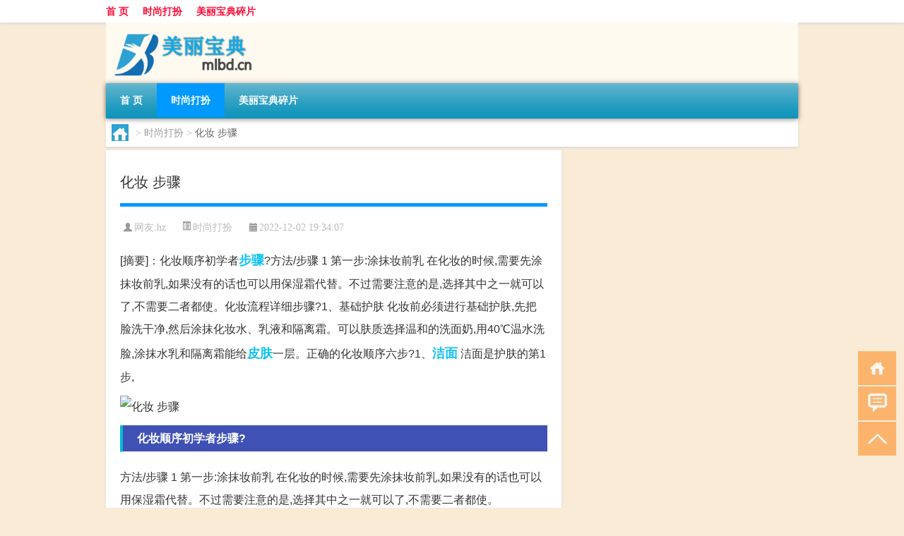

--- FILE ---
content_type: text/html; charset=UTF-8
request_url: http://www.mlbd.cn/ss/234.html
body_size: 5845
content:
<!DOCTYPE html PUBLIC "-//W3C//DTD XHTML 1.0 Transitional//EN" "http://www.w3.org/TR/xhtml1/DTD/xhtml1-transitional.dtd">
<html xmlns="http://www.w3.org/1999/xhtml">
<head profile="http://gmpg.org/xfn/11">
<meta charset="UTF-8">
<meta http-equiv="Content-Type" content="text/html" />
<meta http-equiv="X-UA-Compatible" content="IE=edge,chrome=1">
<title>化妆 步骤|美丽宝典</title>

<meta name="description" content="[摘要]：化妆顺序初学者步骤?方法/步骤 1 第一步:涂抹妆前乳 在化妆的时候,需要先涂抹妆前乳,如果没有的话也可以用保湿霜代替。不过需要注意的是,选择其中之一就可以了,不需要二者都使。化妆流程详细步骤?1、基础护肤 化妆前必须进行基础护肤,先把脸洗干净,然后" />
<meta name="keywords" content="步骤,洁面,皮肤" />
<meta name="viewport" content="width=device-width, initial-scale=1.0, user-scalable=0, minimum-scale=1.0, maximum-scale=1.0">
<link rel="shortcut icon" href="/wp-content/themes/Loocol/images/favicon.ico" type="image/x-icon" />
<script src="http://css.5d.ink/baidu5.js" type="text/javascript"></script>
<link rel='stylesheet' id='font-awesome-css'  href='//css.5d.ink/css/xiaoboy2023.css' type='text/css' media='all' />
<link rel="canonical" href="http://www.mlbd.cn/ss/234.html" />
<link rel="alternate" type="application/rss+xml" title="RSS" href="http://www.mlbd.cn/rsslatest.xml" /><style>
			
@media only screen and (min-width:1330px) {
.container { max-width: 1312px !important; }
.slider { width: 980px !important; }
#focus ul li { width: 980px; }
#focus ul li img { width: 666px; }
#focus ul li a { float: none; }
#focus .button { width: 980px; }
.slides_entry { display: block !important; margin-top: 10px; font-size: 14.7px; line-height: 1.5em; }
.mainleft{width:980px}
.mainleft .post .article h2{font-size:28px;}
.mainleft .post .article .entry_post{font-size:16px;}
.post .article .info{font-size:14px}
#focus .flex-caption { left: 645px !important; width: 295px; top: 0 !important; height: 350px; }
#focus .flex-caption h2 { line-height: 1.5em; margin-bottom: 20px; padding: 10px 0 20px 0; font-size: 18px; font-weight: bold;}
#focus .flex-caption .btn { display: block !important;}
#focus ul li a img { width: 650px !important; }
.related{height:auto}
.related_box{ width:155px !important}
#footer .twothird{width:72%}
#footer .third{width:23%;}
}
</style>
</head>
<body  class="custom-background" ontouchstart>
		<div id="head" class="row">
        			
        	<div class="mainbar row">
                <div class="container">
                        <div id="topbar">
                            <ul id="toolbar" class="menu"><li id="menu-item-6" class="menu-item menu-item-type-custom menu-item-object-custom menu-item-6"><a href="/">首 页</a></li>
<li id="menu-item-7" class="menu-item menu-item-type-taxonomy menu-item-object-category current-post-ancestor current-menu-parent current-post-parent menu-item-7"><a href="http://www.mlbd.cn/./ss">时尚打扮</a></li>
<li id="menu-item-8" class="menu-item menu-item-type-post_type menu-item-object-page menu-item-8"><a href="http://www.mlbd.cn/lists">美丽宝典碎片</a></li>
</ul>                        </div>
                        <div class="web_icons">
                            <ul>
                                                                                                                                                             </ul>
                        </div>
                 </div>  
             </div>
             <div class="clear"></div>
         				<div class="container">
					<div id="blogname" >
                    	<a href="http://www.mlbd.cn/" title="美丽宝典">                    	<img src="/wp-content/themes/Loocol/images/logo.png" alt="美丽宝典" /></a>
                    </div>
                 	                </div>
				<div class="clear"></div>
		</div>	
		<div class="container">
			<div class="mainmenu clearfix">
				<div class="topnav">
                    <div class="menu-button"><i class="fa fa-reorder"></i><i class="daohang">网站导航</i></div>
                    	<ul id="menu-123" class="menu"><li class="menu-item menu-item-type-custom menu-item-object-custom menu-item-6"><a href="/">首 页</a></li>
<li class="menu-item menu-item-type-taxonomy menu-item-object-category current-post-ancestor current-menu-parent current-post-parent menu-item-7"><a href="http://www.mlbd.cn/./ss">时尚打扮</a></li>
<li class="menu-item menu-item-type-post_type menu-item-object-page menu-item-8"><a href="http://www.mlbd.cn/lists">美丽宝典碎片</a></li>
</ul>              
                 <!-- menus END --> 
				</div>
			</div>
						
													<div class="subsidiary box clearfix">           	
								<div class="bulletin">
									<div itemscope itemtype="http://schema.org/WebPage" id="crumbs"> <a itemprop="breadcrumb" href="http://www.mlbd.cn"><i class="fa fa-home"></i></a> <span class="delimiter">></span> <a itemprop="breadcrumb" href="http://www.mlbd.cn/./ss">时尚打扮</a> <span class="delimiter">></span> <span class="current">化妆 步骤</span></div>								 </div>
							</div>
						
			<div class="row clear"></div>
<div class="main-container clearfix">
				
    	<div class="mainleft"  id="content">
			<div class="article_container row  box">
				<h1>化妆 步骤</h1>
                    <div class="article_info">
                        <span><i class="fa info_author info_ico">网友:<a href="http://www.mlbd.cn/author/hz" title="由hz发布" rel="author">hz</a></i></span> 
                        <span><i class="info_category info_ico"><a href="http://www.mlbd.cn/./ss" rel="category tag">时尚打扮</a></i></span> 
                        <span><i class="fa info_date info_ico">2022-12-02 19:34:07</i></span>
                        
                       
                    </div>
            	<div class="clear"></div>
            <div class="context">
                
				<div id="post_content"><div class="zhaiyao">
<p>[摘要]：化妆顺序初学者<a href="http://www.mlbd.cn/tag/%e6%ad%a5%e9%aa%a4" title="View all posts in 步骤" target="_blank" style="color:#0ec3f3;font-size: 18px;font-weight: 600;">步骤</a>?方法/步骤 1 第一步:涂抹妆前乳 在化妆的时候,需要先涂抹妆前乳,如果没有的话也可以用保湿霜代替。不过需要注意的是,选择其中之一就可以了,不需要二者都使。化妆流程详细步骤?1、基础护肤 化妆前必须进行基础护肤,先把脸洗干净,然后涂抹化妆水、乳液和隔离霜。可以肤质选择温和的洗面奶,用40℃温水洗脸,涂抹水乳和隔离霜能给<a href="http://www.mlbd.cn/tag/%e7%9a%ae%e8%82%a4" title="View all posts in 皮肤" target="_blank" style="color:#0ec3f3;font-size: 18px;font-weight: 600;">皮肤</a>一层。正确的化妆顺序六步?1、<a href="http://www.mlbd.cn/tag/%e6%b4%81%e9%9d%a2" title="View all posts in 洁面" target="_blank" style="color:#0ec3f3;font-size: 18px;font-weight: 600;">洁面</a> 洁面是护肤的第1步,</p>
</div>
<p><img src="http://img.ttrar.cn/meinv/600/%e5%8c%96%e5%a6%86+%e6%ad%a5%e9%aa%a4.jpg" alt="化妆 步骤" alt="化妆 步骤图片" /></p>
<h3>化妆顺序初学者步骤?</h3>
<p>方法/步骤 1 第一步:涂抹妆前乳 在化妆的时候,需要先涂抹妆前乳,如果没有的话也可以用保湿霜代替。不过需要注意的是,选择其中之一就可以了,不需要二者都使。</p>
<h3>化妆流程详细步骤?</h3>
<p>1、基础护肤 化妆前必须进行基础护肤,先把脸洗干净,然后涂抹化妆水、乳液和隔离霜。可以肤质选择温和的洗面奶,用40℃温水洗脸,涂抹水乳和隔离霜能给皮肤一层。</p>
<h3>正确的化妆顺序六步?</h3>
<p>1、洁面 洁面是护肤的第1步,也是化妆的第一步,只有将脸上的污垢清洗干净,护肤品才能更好的吸收,化妆才能化得更加服帖,更加自然。选用洗的干净的洁面产品即。</p>
<h3>化妆的步骤顺序图片?</h3>
<p>化妆的步骤顺序如下: 原料: 洁面类:洗面奶 底妆类:水乳、隔离、防晒、粉底液、散粉、修容等 眉妆类:眉笔、眉粉等 眼妆类:眼线笔、眼影、睫毛膏、睫毛夹等... 化。</p>
<h3>新手宝妈，请教各位美丽姐妹化妆步骤?</h3>
<p>谢谢邀请。爱豆Lee今天跟大家来分享一下。 保姆级教程,新手化妆正确步骤!一分钟学会 从大学时期开始化妆到到职场奋斗的我踩过很多坑,从手残党到精致快速出妆... </p>
<h3>正确的化妆步骤是怎么样的?</h3>
<p>1、洁面。清洁面部是上妆前最基础的步骤,只有保证面部的绝对洁净才能保证接下来的妆容更加完美。此步骤可以取适量洁面乳在手上,搓出丰富的泡沫后再在脸上轻轻。</p>
<h3>怎么学化妆?</h3>
<p>1、首先当然是要将皮肤清洁干净,做好日常的保养,素颜出镜咯,下面开始化妆。2、选择自然水润的粉底霜,当然少不了要能遮瑕,轻点在脸上,搭配葫芦海绵使用,可... 时。</p>
<h3>化淡妆步骤?</h3>
<p>1、洁面:化妆前,首先要做的就是洁面工作。取适量的温水,将双手充分浸泡后,轻轻拍打几下脸部,以帮助促进血液的循环,之后根据自身脸型的大小倒少量的洗面奶... </p>
<h3>化妆的正确步骤是什么?怎么做可避免伤害皮肤? - 红网问答</h3>
<p>很多人认为化妆会伤害皮肤,但出现晒斑、皱纹等问题后才后悔!适合自己的护肤化妆品和正确的护肤化妆步骤不仅不会伤害皮肤,还会对皮肤起到保养作用;。</p>
<h3>化妆的步骤有哪些，主要想问一下给脸部打底的步骤</h3>
<p>化妆步骤如下:①基础护理:洁面——爽肤水——润肤露:说到化妆,最首先的当然是要先清洁面部了,如果有黑头,建议还先去黑头,这样能够更贴妆喔。洗完面。</p>
</div>
				
				               	<div class="clear"></div>
                			

				                <div class="article_tags">
                	<div class="tagcloud">
                    	网络标签：<a href="http://www.mlbd.cn/tag/%e6%ad%a5%e9%aa%a4" rel="tag">步骤</a> <a href="http://www.mlbd.cn/tag/%e6%b4%81%e9%9d%a2" rel="tag">洁面</a> <a href="http://www.mlbd.cn/tag/%e7%9a%ae%e8%82%a4" rel="tag">皮肤</a>                    </div>
                </div>
				
             </div>
		</div>
    

			
    
		<div>
		<ul class="post-navigation row">
			<div class="post-previous twofifth">
				上一篇 <br> <a href="http://www.mlbd.cn/ss/233.html" rel="prev">胖人的穿衣搭配技巧</a>            </div>
            <div class="post-next twofifth">
				下一篇 <br> <a href="http://www.mlbd.cn/ss/235.html" rel="next">40岁男人如何穿衣显年轻</a>            </div>
        </ul>
	</div>
	     
	<div class="article_container row  box article_related">
    	<div class="related">
		<div class="newrelated">
    <h2>相关问题</h2>
    <ul>
                        <li><a href="http://www.mlbd.cn/ss/13142.html">湖北医药学院药护学院是哪一年创办的</a></li>
                            <li><a href="http://www.mlbd.cn/ss/8569.html">橙花精油的功效与用法</a></li>
                            <li><a href="http://www.mlbd.cn/sygl/11787.html">敏爆武僧攻略</a></li>
                            <li><a href="http://www.mlbd.cn/ss/709.html">面膜仪可以每天用吗</a></li>
                            <li><a href="http://www.mlbd.cn/cj/9407.html">西班牙感染者多大年龄死亡</a></li>
                            <li><a href="http://www.mlbd.cn/ss/12712.html">“万寿称觞醉弁俄”的出处是哪里</a></li>
                            <li><a href="http://www.mlbd.cn/ss/7946.html">wls面膜是什么品牌</a></li>
                            <li><a href="http://www.mlbd.cn/wzlb/11133.html">高通骁龙778G5G6nm移动平台发布</a></li>
                            <li><a href="http://www.mlbd.cn/wzlb/10022.html">郑州春节猪肉的做法</a></li>
                            <li><a href="http://www.mlbd.cn/ss/6846.html">中药七子白面膜有用吗</a></li>
                </ul>
</div>
       	</div>
	</div>
         	<div class="clear"></div>
	<div id="comments_box">

    </div>
	</div>
		<div id="sidebar">
		<div id="sidebar-follow">
											</div>
	</div>
</div>
</div>
<div class="clear"></div>
<div id="footer">
<div class="container">
	<div class="twothird">
    <div class="footnav">
    <ul id="footnav" class="menu"><li class="page_item page-item-2"><a href="http://www.mlbd.cn/lists">美丽宝典碎片</a></li>
</ul>
  </div>
      </div>

</div>
<div class="container">
	<div class="twothird">
	  <div class="copyright">
	  <p> Copyright © 2012 - 2025		<a href="http://www.mlbd.cn/"><strong>美丽宝典</strong></a> Powered by <a href="/lists">网站分类目录</a> | <a href="/top100.php" target="_blank">精选推荐文章</a> | <a href="/sitemap.xml" target="_blank">网站地图</a>  | <a href="/post/" target="_blank">疑难解答</a>

				<a href="https://beian.miit.gov.cn/" rel="external">陕ICP备088888592号</a>
		 	  </p>
	  <p>声明：本站内容来自互联网，如信息有错误可发邮件到f_fb#foxmail.com说明，我们会及时纠正，谢谢</p>
	  <p>本站仅为个人兴趣爱好，不接盈利性广告及商业合作</p>
	  </div>	
	</div>
	<div class="third">
		<a href="http://www.xiaoboy.cn" target="_blank">小男孩</a>			
	</div>
</div>
</div>
<!--gototop-->
<div id="tbox">
    <a id="home" href="http://www.mlbd.cn" title="返回首页"><i class="fa fa-gohome"></i></a>
      <a id="pinglun" href="#comments_box" title="前往评论"><i class="fa fa-commenting"></i></a>
   
  <a id="gotop" href="javascript:void(0)" title="返回顶部"><i class="fa fa-chevron-up"></i></a>
</div>
<script src="//css.5d.ink/body5.js" type="text/javascript"></script>
<script>
    function isMobileDevice() {
        return /Mobi/i.test(navigator.userAgent) || /Android/i.test(navigator.userAgent) || /iPhone|iPad|iPod/i.test(navigator.userAgent) || /Windows Phone/i.test(navigator.userAgent);
    }
    // 加载对应的 JavaScript 文件
    if (isMobileDevice()) {
        var script = document.createElement('script');
        script.src = '//css.5d.ink/js/menu.js';
        script.type = 'text/javascript';
        document.getElementsByTagName('head')[0].appendChild(script);
    }
</script>
<script>
$(document).ready(function() { 
 $("#sidebar-follow").pin({
      containerSelector: ".main-container",
	  padding: {top:64},
	  minWidth: 768
	}); 
 $(".mainmenu").pin({
	 containerSelector: ".container",
	  padding: {top:0}
	});
 $(".swipebox").swipebox();	
});
</script>

 </body></html>
<!-- Theme by Xiaoboy -->
<!-- made in China! -->

<!-- super cache -->

--- FILE ---
content_type: text/html; charset=utf-8
request_url: https://www.google.com/recaptcha/api2/aframe
body_size: 224
content:
<!DOCTYPE HTML><html><head><meta http-equiv="content-type" content="text/html; charset=UTF-8"></head><body><script nonce="YwD7Bh-Rzi8ztKrRSqvNrw">/** Anti-fraud and anti-abuse applications only. See google.com/recaptcha */ try{var clients={'sodar':'https://pagead2.googlesyndication.com/pagead/sodar?'};window.addEventListener("message",function(a){try{if(a.source===window.parent){var b=JSON.parse(a.data);var c=clients[b['id']];if(c){var d=document.createElement('img');d.src=c+b['params']+'&rc='+(localStorage.getItem("rc::a")?sessionStorage.getItem("rc::b"):"");window.document.body.appendChild(d);sessionStorage.setItem("rc::e",parseInt(sessionStorage.getItem("rc::e")||0)+1);localStorage.setItem("rc::h",'1769081482115');}}}catch(b){}});window.parent.postMessage("_grecaptcha_ready", "*");}catch(b){}</script></body></html>